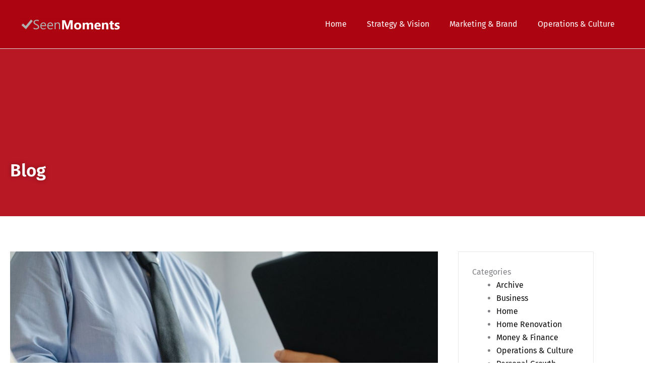

--- FILE ---
content_type: text/css
request_url: https://seenmoments.com/wp-content/uploads/elementor/css/post-3614.css?ver=1768448964
body_size: 1391
content:
.elementor-3614 .elementor-element.elementor-element-1ba4d6e:not(.elementor-motion-effects-element-type-background), .elementor-3614 .elementor-element.elementor-element-1ba4d6e > .elementor-motion-effects-container > .elementor-motion-effects-layer{background-color:#B81824;}.elementor-3614 .elementor-element.elementor-element-1ba4d6e > .elementor-container{max-width:1200px;}.elementor-3614 .elementor-element.elementor-element-1ba4d6e{transition:background 0.3s, border 0.3s, border-radius 0.3s, box-shadow 0.3s;padding:200px 0px 50px 0px;}.elementor-3614 .elementor-element.elementor-element-1ba4d6e > .elementor-background-overlay{transition:background 0.3s, border-radius 0.3s, opacity 0.3s;}.elementor-3614 .elementor-element.elementor-element-fd2ad5d > .elementor-container{max-width:1200px;}.elementor-3614 .elementor-element.elementor-element-fd2ad5d{margin-top:0px;margin-bottom:0px;}.elementor-3614 .elementor-element.elementor-element-967db12 .elementor-heading-title{font-size:35px;font-weight:600;line-height:1.2em;text-shadow:0px 0px 10px rgba(0,0,0,0.3);color:#FFFFFF;}.elementor-3614 .elementor-element.elementor-element-312be880 > .elementor-container{max-width:1200px;}.elementor-3614 .elementor-element.elementor-element-312be880{padding:50px 0px 50px 0px;}.elementor-3614 .elementor-element.elementor-element-070d4e8{margin-top:0px;margin-bottom:0px;}.elementor-3614 .elementor-element.elementor-element-4b3d10d8 > .elementor-widget-container{margin:30px 0px 0px 0px;border-style:solid;border-width:0px 0px 0px 0px;border-radius:0px 0px 0px 0px;}.elementor-3614 .elementor-element.elementor-element-4b3d10d8{text-align:start;}.elementor-3614 .elementor-element.elementor-element-4b3d10d8 .elementor-heading-title{font-size:40px;font-weight:600;color:#000000;}.elementor-3614 .elementor-element.elementor-element-74072c66 > .elementor-widget-container{padding:0px 0px 10px 0px;border-style:solid;border-width:0px 0px 1px 0px;border-color:#E8E8E8;}.elementor-3614 .elementor-element.elementor-element-74072c66 .elementor-icon-list-items:not(.elementor-inline-items) .elementor-icon-list-item:not(:last-child){padding-bottom:calc(0px/2);}.elementor-3614 .elementor-element.elementor-element-74072c66 .elementor-icon-list-items:not(.elementor-inline-items) .elementor-icon-list-item:not(:first-child){margin-top:calc(0px/2);}.elementor-3614 .elementor-element.elementor-element-74072c66 .elementor-icon-list-items.elementor-inline-items .elementor-icon-list-item{margin-right:calc(0px/2);margin-left:calc(0px/2);}.elementor-3614 .elementor-element.elementor-element-74072c66 .elementor-icon-list-items.elementor-inline-items{margin-right:calc(-0px/2);margin-left:calc(-0px/2);}body.rtl .elementor-3614 .elementor-element.elementor-element-74072c66 .elementor-icon-list-items.elementor-inline-items .elementor-icon-list-item:after{left:calc(-0px/2);}body:not(.rtl) .elementor-3614 .elementor-element.elementor-element-74072c66 .elementor-icon-list-items.elementor-inline-items .elementor-icon-list-item:after{right:calc(-0px/2);}.elementor-3614 .elementor-element.elementor-element-74072c66 .elementor-icon-list-icon i{color:#54595f;font-size:13px;}.elementor-3614 .elementor-element.elementor-element-74072c66 .elementor-icon-list-icon svg{fill:#54595f;--e-icon-list-icon-size:13px;}.elementor-3614 .elementor-element.elementor-element-74072c66 .elementor-icon-list-icon{width:13px;}body:not(.rtl) .elementor-3614 .elementor-element.elementor-element-74072c66 .elementor-icon-list-text{padding-left:8px;}body.rtl .elementor-3614 .elementor-element.elementor-element-74072c66 .elementor-icon-list-text{padding-right:8px;}.elementor-3614 .elementor-element.elementor-element-74072c66 .elementor-icon-list-text, .elementor-3614 .elementor-element.elementor-element-74072c66 .elementor-icon-list-text a{color:#54595f;}.elementor-3614 .elementor-element.elementor-element-74072c66 .elementor-icon-list-item{font-size:13px;font-weight:300;}.elementor-3614 .elementor-element.elementor-element-69e22699{line-height:2.1em;}.elementor-3614 .elementor-element.elementor-element-7379509c > .elementor-container > .elementor-column > .elementor-widget-wrap{align-content:center;align-items:center;}.elementor-3614 .elementor-element.elementor-element-3f13b36 .elementor-heading-title{text-transform:uppercase;color:#000000;}.elementor-3614 .elementor-element.elementor-element-5872c9c6{--alignment:right;--grid-side-margin:10px;--grid-column-gap:10px;--grid-row-gap:10px;}.elementor-3614 .elementor-element.elementor-element-5872c9c6 .elementor-share-btn{font-size:calc(0.8px * 10);}.elementor-3614 .elementor-element.elementor-element-5872c9c6 .elementor-share-btn__icon{--e-share-buttons-icon-size:1.5em;}.elementor-3614 .elementor-element.elementor-element-5872c9c6 .elementor-share-btn__title{text-transform:uppercase;}.elementor-3614 .elementor-element.elementor-element-793b8802{--divider-border-style:dotted;--divider-color:#000;--divider-border-width:1px;}.elementor-3614 .elementor-element.elementor-element-793b8802 .elementor-divider-separator{width:100%;}.elementor-3614 .elementor-element.elementor-element-793b8802 .elementor-divider{padding-block-start:28px;padding-block-end:28px;}.elementor-3614 .elementor-element.elementor-element-9d60b78 .elementor-heading-title{text-transform:uppercase;color:#000000;}.elementor-3614 .elementor-element.elementor-element-5de5b30{margin-top:0px;margin-bottom:0px;}.elementor-3614 .elementor-element.elementor-element-5a9428b .elementor-element-populated a{color:var( --e-global-color-primary );}.elementor-3614 .elementor-element.elementor-element-5a9428b .elementor-element-populated a:hover{color:var( --e-global-color-astglobalcolor1 );}.elementor-3614 .elementor-element.elementor-element-ed42dba > .elementor-widget-container{margin:0px 0px 0px 0px;padding:10% 10% 0% 10%;border-style:solid;border-width:1px 1px 1px 1px;border-color:#E8E8E8;border-radius:0px 0px 0px 0px;}.elementor-3614 .elementor-element.elementor-element-aa5fa09{--grid-row-gap:35px;--grid-column-gap:30px;}.elementor-3614 .elementor-element.elementor-element-aa5fa09 > .elementor-widget-container{padding:10% 10% 10% 10%;border-style:solid;border-width:1px 1px 1px 1px;border-color:#E8E8E8;border-radius:0px 0px 0px 0px;}.elementor-3614 .elementor-element.elementor-element-aa5fa09 .elementor-posts-container .elementor-post__thumbnail{padding-bottom:calc( 0.66 * 100% );}.elementor-3614 .elementor-element.elementor-element-aa5fa09:after{content:"0.66";}.elementor-3614 .elementor-element.elementor-element-aa5fa09 .elementor-post__thumbnail__link{width:100%;}.elementor-3614 .elementor-element.elementor-element-aa5fa09 .elementor-post__meta-data span + span:before{content:"|";}.elementor-3614 .elementor-element.elementor-element-aa5fa09.elementor-posts--thumbnail-left .elementor-post__thumbnail__link{margin-right:20px;}.elementor-3614 .elementor-element.elementor-element-aa5fa09.elementor-posts--thumbnail-right .elementor-post__thumbnail__link{margin-left:20px;}.elementor-3614 .elementor-element.elementor-element-aa5fa09.elementor-posts--thumbnail-top .elementor-post__thumbnail__link{margin-bottom:20px;}.elementor-3614 .elementor-element.elementor-element-aa5fa09 .elementor-post__title, .elementor-3614 .elementor-element.elementor-element-aa5fa09 .elementor-post__title a{color:var( --e-global-color-primary );}.elementor-3614 .elementor-element.elementor-element-aa5fa09 .elementor-post__meta-data{color:var( --e-global-color-accent );}.elementor-3614 .elementor-element.elementor-element-aa5fa09 .elementor-post__read-more{color:var( --e-global-color-primary );}@media(max-width:1024px){ .elementor-3614 .elementor-element.elementor-element-5872c9c6{--grid-side-margin:10px;--grid-column-gap:10px;--grid-row-gap:10px;--grid-bottom-margin:10px;}}@media(min-width:768px){.elementor-3614 .elementor-element.elementor-element-fad7dc4{width:74.093%;}.elementor-3614 .elementor-element.elementor-element-f5aea79{width:25.737%;}}@media(max-width:767px){.elementor-3614 .elementor-element.elementor-element-4b3d10d8 .elementor-heading-title{font-size:33px;}.elementor-3614 .elementor-element.elementor-element-74072c66 .elementor-icon-list-items:not(.elementor-inline-items) .elementor-icon-list-item:not(:last-child){padding-bottom:calc(15px/2);}.elementor-3614 .elementor-element.elementor-element-74072c66 .elementor-icon-list-items:not(.elementor-inline-items) .elementor-icon-list-item:not(:first-child){margin-top:calc(15px/2);}.elementor-3614 .elementor-element.elementor-element-74072c66 .elementor-icon-list-items.elementor-inline-items .elementor-icon-list-item{margin-right:calc(15px/2);margin-left:calc(15px/2);}.elementor-3614 .elementor-element.elementor-element-74072c66 .elementor-icon-list-items.elementor-inline-items{margin-right:calc(-15px/2);margin-left:calc(-15px/2);}body.rtl .elementor-3614 .elementor-element.elementor-element-74072c66 .elementor-icon-list-items.elementor-inline-items .elementor-icon-list-item:after{left:calc(-15px/2);}body:not(.rtl) .elementor-3614 .elementor-element.elementor-element-74072c66 .elementor-icon-list-items.elementor-inline-items .elementor-icon-list-item:after{right:calc(-15px/2);}.elementor-3614 .elementor-element.elementor-element-74072c66 .elementor-icon-list-icon{width:16px;}.elementor-3614 .elementor-element.elementor-element-74072c66 .elementor-icon-list-icon i{font-size:16px;}.elementor-3614 .elementor-element.elementor-element-74072c66 .elementor-icon-list-icon svg{--e-icon-list-icon-size:16px;}.elementor-3614 .elementor-element.elementor-element-74072c66 .elementor-icon-list-item{line-height:27px;} .elementor-3614 .elementor-element.elementor-element-5872c9c6{--grid-side-margin:10px;--grid-column-gap:10px;--grid-row-gap:10px;--grid-bottom-margin:10px;}.elementor-3614 .elementor-element.elementor-element-5872c9c6{--grid-row-gap:10px;--grid-bottom-margin:10px;}.elementor-3614 .elementor-element.elementor-element-aa5fa09 .elementor-posts-container .elementor-post__thumbnail{padding-bottom:calc( 0.5 * 100% );}.elementor-3614 .elementor-element.elementor-element-aa5fa09:after{content:"0.5";}.elementor-3614 .elementor-element.elementor-element-aa5fa09 .elementor-post__thumbnail__link{width:100%;}}